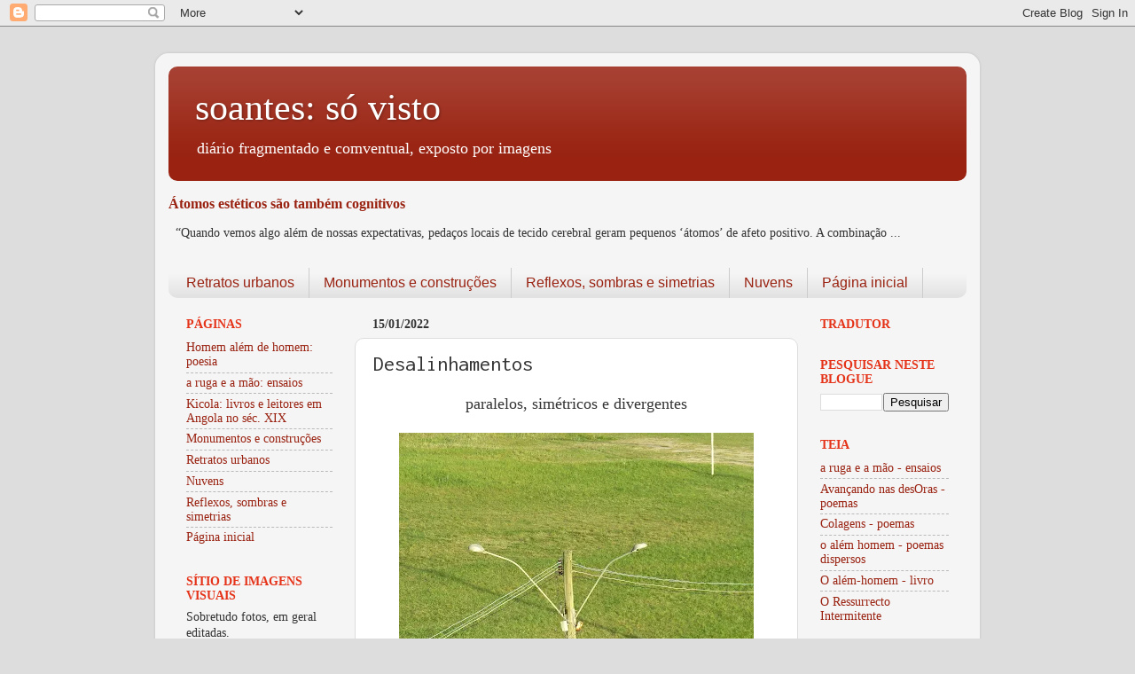

--- FILE ---
content_type: text/html; charset=UTF-8
request_url: https://sovisto.xn--svisto-bxa.com/b/stats?style=WHITE_TRANSPARENT&timeRange=ALL_TIME&token=APq4FmC2x8mEmFp1RERgGpvoaeyuuu-epCYmIF5O_bv9WSryHXgVz6dk2mrfCpS-MCBd5KULAW1ksTrBGLS86jhLmItPgsltkQ
body_size: 22
content:
{"total":903957,"sparklineOptions":{"backgroundColor":{"fillOpacity":0.1,"fill":"#ffffff"},"series":[{"areaOpacity":0.3,"color":"#fff"}]},"sparklineData":[[0,3],[1,3],[2,3],[3,2],[4,4],[5,2],[6,2],[7,5],[8,4],[9,5],[10,5],[11,8],[12,5],[13,10],[14,6],[15,5],[16,4],[17,10],[18,6],[19,8],[20,7],[21,5],[22,4],[23,5],[24,6],[25,10],[26,100],[27,12],[28,9],[29,1]],"nextTickMs":189473}